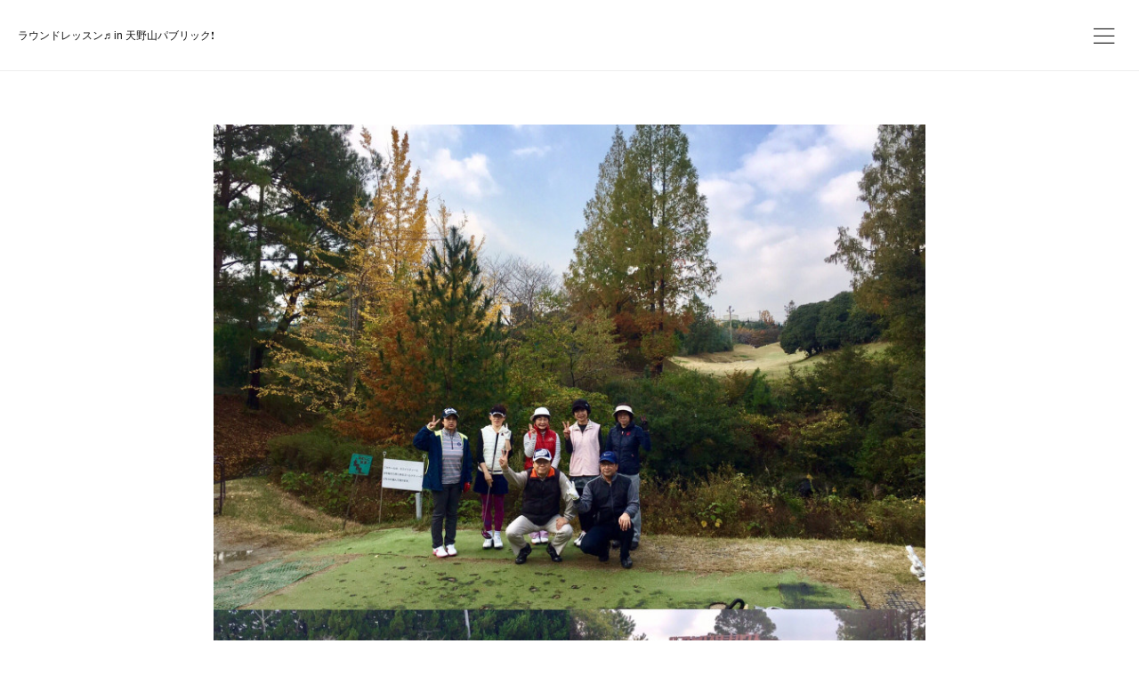

--- FILE ---
content_type: text/html; charset=utf-8
request_url: https://www.naokigolf.com/posts/3243618
body_size: 11014
content:
<!doctype html>

            <html lang="ja" data-reactroot=""><head><meta charSet="UTF-8"/><meta http-equiv="X-UA-Compatible" content="IE=edge"/><meta name="viewport" content="width=device-width,user-scalable=no,initial-scale=1.0,minimum-scale=1.0,maximum-scale=1.0"/><title data-react-helmet="true">ラウンドレッスン♬  in 天野山パブリック❗️ | 大阪府堺市のゴルフスクール　NAOKIゴルフ塾　最大2名の少人数レッスン</title><link data-react-helmet="true" rel="canonical" href="https://www.naokigolf.com/posts/3243618/"/><meta name="description" content="お昼間はまだ暖かいですね〜〜😊天気が良いと、ほんと気持ちがいいです😌さて、そんな気持ちの良い天候のなか、明日16日は男子ゴルフトーナメント、ダンロップフェニックスが開催されます❗️2年ぶりに松山 英樹"/><meta name="google-site-verification" content="WZuQ9ZHt2ngi2kRyPFqIg9i2VxiEkHsLc-M7b2gUywA"/><meta property="fb:app_id" content="522776621188656"/><meta property="og:url" content="https://www.naokigolf.com/posts/3243618"/><meta property="og:type" content="article"/><meta property="og:title" content="ラウンドレッスン♬  in 天野山パブリック❗️"/><meta property="og:description" content="お昼間はまだ暖かいですね〜〜😊天気が良いと、ほんと気持ちがいいです😌さて、そんな気持ちの良い天候のなか、明日16日は男子ゴルフトーナメント、ダンロップフェニックスが開催されます❗️2年ぶりに松山 英樹"/><meta property="og:image" content="https://cdn.amebaowndme.com/madrid-prd/madrid-web/images/sites/250771/a645ac052002b4ee6eb8c60baa88dcdf_d08bbbbddae3f7aa3bb3d8218d41c78e.jpg"/><meta property="og:site_name" content="大阪府堺市のゴルフスクール　NAOKIゴルフ塾　最大2名の少人数レッスン"/><meta property="og:locale" content="ja_JP"/><meta name="twitter:card" content="summary_large_image"/><meta name="twitter:site" content="@amebaownd"/><meta name="twitter:creator" content="@NAOKI94118131"/><meta name="twitter:title" content="ラウンドレッスン♬  in 天野山パブリック❗️ | 大阪府堺市のゴルフスクール　NAOKIゴルフ塾　最大2名の少人数レッスン"/><meta name="twitter:description" content="お昼間はまだ暖かいですね〜〜😊天気が良いと、ほんと気持ちがいいです😌さて、そんな気持ちの良い天候のなか、明日16日は男子ゴルフトーナメント、ダンロップフェニックスが開催されます❗️2年ぶりに松山 英樹"/><meta name="twitter:image" content="https://cdn.amebaowndme.com/madrid-prd/madrid-web/images/sites/250771/a645ac052002b4ee6eb8c60baa88dcdf_d08bbbbddae3f7aa3bb3d8218d41c78e.jpg"/><meta name="twitter:app:id:iphone" content="911640835"/><meta name="twitter:app:url:iphone" content="amebaownd://public/sites/250771/posts/3243618"/><meta name="twitter:app:id:googleplay" content="jp.co.cyberagent.madrid"/><meta name="twitter:app:url:googleplay" content="amebaownd://public/sites/250771/posts/3243618"/><meta name="twitter:app:country" content="US"/><link rel="amphtml" href="https://amp.amebaownd.com/posts/3243618"/><link rel="alternate" type="application/rss+xml" title="大阪府堺市のゴルフスクール　NAOKIゴルフ塾　最大2名の少人数レッスン" href="https://www.naokigolf.com/rss.xml"/><link rel="alternate" type="application/atom+xml" title="大阪府堺市のゴルフスクール　NAOKIゴルフ塾　最大2名の少人数レッスン" href="https://www.naokigolf.com/atom.xml"/><link rel="sitemap" type="application/xml" title="Sitemap" href="/sitemap.xml"/><link href="https://static.amebaowndme.com/madrid-frontend/css/user.min-a66be375c.css" rel="stylesheet" type="text/css"/><link href="https://static.amebaowndme.com/madrid-frontend/css/ls/index.min-a66be375c.css" rel="stylesheet" type="text/css"/><link rel="icon" href="https://cdn.amebaowndme.com/madrid-prd/madrid-web/images/sites/250771/3b76cf512e95ff36e2091712d4728f51_0b50fa66fe20fe6b08d103db1f6e111d.png?width=32&amp;height=32"/><link rel="apple-touch-icon" href="https://cdn.amebaowndme.com/madrid-prd/madrid-web/images/sites/250771/3b76cf512e95ff36e2091712d4728f51_0b50fa66fe20fe6b08d103db1f6e111d.png?width=180&amp;height=180"/><style id="site-colors" charSet="UTF-8">.u-nav-clr {
  color: #111111;
}
.u-nav-bdr-clr {
  border-color: #111111;
}
.u-nav-bg-clr {
  background-color: #ffffff;
}
.u-nav-bg-bdr-clr {
  border-color: #ffffff;
}
.u-site-clr {
  color: #111111;
}
.u-base-bg-clr {
  background-color: #ffffff;
}
.u-btn-clr {
  color: #111111;
}
.u-btn-clr:hover,
.u-btn-clr--active {
  color: rgba(17,17,17, 0.7);
}
.u-btn-clr--disabled,
.u-btn-clr:disabled {
  color: rgba(17,17,17, 0.5);
}
.u-btn-bdr-clr {
  border-color: #111111;
}
.u-btn-bdr-clr:hover,
.u-btn-bdr-clr--active {
  border-color: rgba(17,17,17, 0.7);
}
.u-btn-bdr-clr--disabled,
.u-btn-bdr-clr:disabled {
  border-color: rgba(17,17,17, 0.5);
}
.u-btn-bg-clr {
  background-color: #111111;
}
.u-btn-bg-clr:hover,
.u-btn-bg-clr--active {
  background-color: rgba(17,17,17, 0.7);
}
.u-btn-bg-clr--disabled,
.u-btn-bg-clr:disabled {
  background-color: rgba(17,17,17, 0.5);
}
.u-txt-clr {
  color: #111111;
}
.u-txt-clr--lv1 {
  color: rgba(17,17,17, 0.7);
}
.u-txt-clr--lv2 {
  color: rgba(17,17,17, 0.5);
}
.u-txt-clr--lv3 {
  color: rgba(17,17,17, 0.3);
}
.u-txt-bg-clr {
  background-color: #e7e7e7;
}
.u-lnk-clr,
.u-clr-area a {
  color: #3dc49d;
}
.u-lnk-clr:visited,
.u-clr-area a:visited {
  color: rgba(61,196,157, 0.7);
}
.u-lnk-clr:hover,
.u-clr-area a:hover {
  color: rgba(61,196,157, 0.5);
}
.u-ttl-blk-clr {
  color: #111111;
}
.u-ttl-blk-bdr-clr {
  border-color: #111111;
}
.u-ttl-blk-bdr-clr--lv1 {
  border-color: #cfcfcf;
}
.u-bdr-clr {
  border-color: #eeeeee;
}
.u-acnt-bdr-clr {
  border-color: #f6f6f6;
}
.u-acnt-bg-clr {
  background-color: #f6f6f6;
}
body {
  background-color: #ffffff;
}
blockquote {
  color: rgba(17,17,17, 0.7);
  border-left-color: #eeeeee;
};</style><script>
              (function(i,s,o,g,r,a,m){i['GoogleAnalyticsObject']=r;i[r]=i[r]||function(){
              (i[r].q=i[r].q||[]).push(arguments)},i[r].l=1*new Date();a=s.createElement(o),
              m=s.getElementsByTagName(o)[0];a.async=1;a.src=g;m.parentNode.insertBefore(a,m)
              })(window,document,'script','//www.google-analytics.com/analytics.js','ga');
            </script></head><body id="mdrd-a66be375c" class="u-txt-clr u-base-bg-clr theme-ls plan-premium hide-owndbar "><noscript><iframe src="//www.googletagmanager.com/ns.html?id=GTM-PXK9MM" height="0" width="0" style="display:none;visibility:hidden"></iframe></noscript><script>
            (function(w,d,s,l,i){w[l]=w[l]||[];w[l].push({'gtm.start':
            new Date().getTime(),event:'gtm.js'});var f=d.getElementsByTagName(s)[0],
            j=d.createElement(s),dl=l!='dataLayer'?'&l='+l:'';j.async=true;j.src=
            '//www.googletagmanager.com/gtm.js?id='+i+dl;f.parentNode.insertBefore(j,f);
            })(window,document, 'script', 'dataLayer', 'GTM-PXK9MM');
            </script><div id="content"><div class="page" data-reactroot=""><div class="page__outer"><div class="page__inner u-base-bg-clr"><header class="page__header header   "><div class="header__inner u-nav-bg-clr u-bdr-clr"><div class="header__heading u-nav-clr"><p class="header__txt">ラウンドレッスン♬  in 天野山パブリック❗️</p></div></div><div><div class="header__nav global-nav-outer"><nav role="navigation" class="global-nav u-nav-bg-clr"><ul data-elem-type="navList" class="global-nav__list u-bdr-clr js-nav-list"><li class="global-nav__item "><a target="" class="global-nav__item-inner u-nav-clr" data-elem-type="navItem" href="/">HOME</a></li><li class="global-nav__item "><a target="" class="global-nav__item-inner u-nav-clr" data-elem-type="navItem" href="/pages/866891/page_201702241036">ゴルフスクールの予約状況</a></li><li class="global-nav__item "><a target="" class="global-nav__item-inner u-nav-clr" data-elem-type="navItem" href="/pages/821605/profile">NAOKIゴルフ塾について</a></li><li class="global-nav__item "><a target="" class="global-nav__item-inner u-nav-clr" data-elem-type="navItem" href="/pages/849166/page_201702140859">ゴルフ場施設</a></li><li class="global-nav__item "><a target="" class="global-nav__item-inner u-nav-clr" data-elem-type="navItem" href="/pages/821603/page_201603171106">時間割と料金について</a></li><li class="global-nav__item "><a target="" class="global-nav__item-inner u-nav-clr" data-elem-type="navItem" href="/pages/862043/page_201702211742">カリキュラム</a></li><li class="global-nav__item "><a target="" class="global-nav__item-inner u-nav-clr" data-elem-type="navItem" href="/pages/1930679/page_201805180824">お役立ちゴルフ情報</a></li><li class="global-nav__item "><a target="" class="global-nav__item-inner u-nav-clr" data-elem-type="navItem" href="/pages/821602/blog">BLOG</a></li><li class="global-nav__item "><a href="https://m.youtube.com/channel/UC747zb1fUeJPNwL6CeqhyiQ" target="" class="global-nav__item-inner u-nav-clr" data-elem-type="navItem">YouTube</a></li><li class="global-nav__item "><a href="https://www.instagram.com/naokigolf/" target="" class="global-nav__item-inner u-nav-clr" data-elem-type="navItem">インスタグラム</a></li><li class="global-nav__item "><a href="https://mobile.twitter.com/naoki94118131" target="" class="global-nav__item-inner u-nav-clr" data-elem-type="navItem">Twitter</a></li><li class="global-nav__item "><a href="https://twitter.com/NAOKI94118131" target="" class="global-nav__item-inner u-nav-clr" data-elem-type="navItem">X</a></li></ul></nav></div><button class="header__static-icon header-icon u-nav-clr"><span class="header-icon__item icon icon--menu2"></span></button><button class="header__overlay-icon header-icon u-nav-clr"><span class="header-icon__item icon icon--menu2"></span></button></div></header><div role="main" class="page__main-outer"><div class="page__main page__main--blog-detail"><div class="section"><div class="blog-article-outer"><article class="blog-article  "><div class="blog-article__inner"><div class="blog-article-header blog-article__header blog-article__header--cover-show"><div class="blog-article-header__inner blog-cover      " style="opacity:0"><div><img alt=""/></div><div class="blog-cover__inner u-base-bg-clr"><div class="blog-article__meta blog-meta"><div class="blog-meta__body"><time class="blog-article__date u-txt-clr u-txt-clr--lv1" dateTime="2017-11-15T05:16:56Z">2017.11.15 05:16</time></div></div><div class="blog-article__title blog-title u-bdr-clr"><h1 class="blog-title__text u-txt-clr">ラウンドレッスン♬  in 天野山パブリック❗️</h1></div></div></div></div><div class="blog-article__content u-base-bg-clr"><div class="blog-article__body blog-body"><div class="blog-body__item"><div class="blog-body__text u-txt-clr u-clr-area" data-block-type="text"><div>お昼間はまだ暖かいですね〜〜😊</div><div>天気が良いと、ほんと気持ちがいいです😌</div><div>さて、そんな気持ちの良い天候のなか、明日16日は男子ゴルフトーナメント、ダンロップフェニックスが開催されます❗️</div><div>2年ぶりに松山 英樹プロが出場❗️❗️</div><div>組合せは、選手会長の宮里 優作プロとジャンボ尾崎プロ😳</div><div>この組合せには、多くの方が驚いたと思いますが、私はとても楽しみです♬</div><div><br></div><div>楽しみにしながら、今日のNAOKIゴルフ塾は、天野山パブリックさんにてラウンドレッスン❗️</div><div>こちらは、堺市・河内長野市・和泉市の３市に接する地にありアクセス抜群のショートコースです😊</div><div>生徒さんにも人気があり、いつもたくさんの方にご参加いただいています♬</div><div>お忙しい中、ありがとうございます❗️</div><div><br></div><div>レッスンでは、アプローチでの構え方・スイングテンポ、そして足裏の使い方などをお伝えいたしました😉</div><div><br></div><div>風が強まって来ましたね🍃</div><div>夜は冷え込みそうなので、皆さん、暖かくしてくださいね❗️</div></div></div><div class="blog-article__footer"><div class="bloginfo"><div class="bloginfo__category bloginfo-category"><ul class="bloginfo-category__list bloginfo-category-list"><li class="bloginfo-category-list__item"><a class="u-txt-clr u-txt-clr--lv2" href="/posts/categories/1175994">天野山パブリック<!-- -->(<!-- -->6<!-- -->)</a></li><li class="bloginfo-category-list__item"><a class="u-txt-clr u-txt-clr--lv2" href="/posts/categories/512639">ラウンドレッスン<!-- -->(<!-- -->145<!-- -->)</a></li></ul></div></div><div class="reblog-btn-outer"><div class="reblog-btn-body"><button class="reblog-btn"><span class="reblog-btn__inner"><span class="icon icon--reblog2"></span></span></button></div></div></div><div class="complementary-outer complementary-outer--slot2"><div class="complementary complementary--shareButton "><div class="block-type--shareButton"><div class="share share--circle share--circle-6"><button class="share__btn--facebook share__btn share__btn--circle"><span aria-hidden="true" class="icon--facebook icon"></span></button><button class="share__btn--twitter share__btn share__btn--circle"><span aria-hidden="true" class="icon--twitter icon"></span></button><button class="share__btn--hatenabookmark share__btn share__btn--circle"><span aria-hidden="true" class="icon--hatenabookmark icon"></span></button><button class="share__btn--pocket share__btn share__btn--circle"><span aria-hidden="true" class="icon--pocket icon"></span></button><button class="share__btn--googleplus share__btn share__btn--circle"><span aria-hidden="true" class="icon--googleplus icon"></span></button><button class="share__btn--tumblr share__btn share__btn--circle"><span aria-hidden="true" class="icon--tumblr icon"></span></button></div></div></div><div class="complementary complementary--postPrevNext "><div class="block-type--postPrevNext"><div class="pager pager--type1"><ul class="pager__list"><li class="pager__item pager__item--prev pager__item--bg"><a class="pager__item-inner " style="background-image:url(https://cdn.amebaowndme.com/madrid-prd/madrid-web/images/sites/250771/86a2f6e01340e0157ebed6ce6c130f0d_e7bf8d987a8b8097c4166132bbd315dd.jpg?width=400)" href="/posts/3257161"><time class="pager__date " dateTime="2017-11-17T22:49:25Z">2017.11.17 22:49</time><div><span class="pager__description ">SGゴルフレッスン♬ 〜打点を揃えよう❗️</span></div><span aria-hidden="true" class="pager__icon icon icon--disclosure-l4 "></span></a></li><li class="pager__item pager__item--next pager__item--bg"><a class="pager__item-inner " style="background-image:url(https://cdn.amebaowndme.com/madrid-prd/madrid-web/images/sites/250771/eeab9fb39c5786db9e720062d1771fc6_a2f227706ffd008dc1a6340a0d5ce22f.jpg?width=400)" href="/posts/3223753"><time class="pager__date " dateTime="2017-11-11T07:12:05Z">2017.11.11 07:12</time><div><span class="pager__description ">NAOKIゴルフ塾初❗️  阪南ゴルフさんでのラウンドレッスン♬</span></div><span aria-hidden="true" class="pager__icon icon icon--disclosure-r4 "></span></a></li></ul></div></div></div></div><div class="blog-article__comment"><div class="comment-list js-comment-list" style="display:none"><div><p class="comment-count u-txt-clr u-txt-clr--lv2"><span>0</span>コメント</p><ul><li class="comment-list__item comment-item js-comment-form"><div class="comment-item__body"><form class="comment-item__form u-bdr-clr "><div class="comment-item__form-head"><textarea type="text" id="post-comment" maxLength="1100" placeholder="コメントする..." class="comment-item__input"></textarea></div><div class="comment-item__form-foot"><p class="comment-item__count-outer"><span class="comment-item__count ">1000</span> / 1000</p><button type="submit" disabled="" class="comment-item__submit">投稿</button></div></form></div></li></ul></div></div></div><div class="complementary-outer complementary-outer--slot3"><div class="complementary complementary--siteFollow "><div class="block-type--siteFollow"><div class="site-follow u-bdr-clr"><div class="site-follow__img"><div><img alt=""/></div></div><div class="site-follow__body"><p class="site-follow__title u-txt-clr"><span class="site-follow__title-inner ">大阪府堺市のゴルフスクール　NAOKIゴルフ塾　最大2名の少人数レッスン</span></p><p class="site-follow__text u-txt-clr u-txt-clr--lv1">ゴルフのスイングは初心者からベテランの方まで何かしら悩みがあるもの。 体型や動きの癖など、そのフォームは千差万別で、誰一人として同じスイングは存在しないと思っています。 NAOKIゴルフ塾では、その方特有の癖やフォームに合わせて、お悩みを解決できるレッスンを提供いたします。</p><div class="site-follow__btn-outer"><button class="site-follow__btn site-follow__btn--yet"><div class="site-follow__btn-text"><span aria-hidden="true" class="site-follow__icon icon icon--plus"></span>フォロー</div></button></div></div></div></div></div></div></div></div></div><div class="pswp" tabindex="-1" role="dialog" aria-hidden="true"><div class="pswp__bg"></div><div class="pswp__scroll-wrap"><div class="pswp__container"><div class="pswp__item"></div><div class="pswp__item"></div><div class="pswp__item"></div></div><div class="pswp__ui pswp__ui--hidden"><div class="pswp__top-bar"><div class="pswp__counter"></div><button class="pswp__button pswp__button--close" title="Close (Esc)"></button><button class="pswp__button pswp__button--share" title="Share"></button><button class="pswp__button pswp__button--fs" title="Toggle fullscreen"></button><button class="pswp__button pswp__button--zoom" title="Zoom in/out"></button><div class="pswp__preloader"><div class="pswp__preloader__icn"><div class="pswp__preloader__cut"><div class="pswp__preloader__donut"></div></div></div></div></div><div class="pswp__share-modal pswp__share-modal--hidden pswp__single-tap"><div class="pswp__share-tooltip"></div></div><div class="pswp__button pswp__button--close pswp__close"><span class="pswp__close__item pswp__close"></span><span class="pswp__close__item pswp__close"></span></div><div class="pswp__bottom-bar"><button class="pswp__button pswp__button--arrow--left js-lightbox-arrow" title="Previous (arrow left)"></button><button class="pswp__button pswp__button--arrow--right js-lightbox-arrow" title="Next (arrow right)"></button></div><div class=""><div class="pswp__caption"><div class="pswp__caption"></div><div class="pswp__caption__link"><a class="js-link"></a></div></div></div></div></div></div></article></div></div></div></div><footer role="contentinfo" class="page__footer footer" style="opacity:1 !important;visibility:visible !important;text-indent:0 !important;overflow:visible !important;position:static !important"><div class="footer__inner u-bdr-clr " style="opacity:1 !important;visibility:visible !important;text-indent:0 !important;overflow:visible !important;display:block !important;transform:none !important"><div class="footer__item u-bdr-clr" style="opacity:1 !important;visibility:visible !important;text-indent:0 !important;overflow:visible !important;display:block !important;transform:none !important"><p class="footer__copyright u-font"><small class="u-txt-clr u-txt-clr--lv2 u-font" style="color:rgba(17,17,17, 0.5) !important">Copyright © <!-- -->2026<!-- --> <!-- -->大阪府堺市のゴルフスクール　NAOKIゴルフ塾　最大2名の少人数レッスン<!-- -->.</small></p></div></div></footer></div></div><div class="toast"></div></div></div><script charSet="UTF-8">window.mdrdEnv="prd";</script><script charSet="UTF-8">window.INITIAL_STATE={"authenticate":{"authCheckCompleted":false,"isAuthorized":false},"blogPostReblogs":{},"category":{},"currentSite":{"fetching":false,"status":null,"site":{}},"shopCategory":{},"categories":{},"notifications":{},"page":{},"paginationTitle":{},"postArchives":{},"postComments":{"3243618":{"data":[],"pagination":{"total":0,"offset":0,"limit":0,"cursors":{"after":"","before":""}},"fetching":false},"submitting":false,"postStatus":null},"postDetail":{"postDetail-blogPostId:3243618":{"fetching":false,"loaded":true,"meta":{"code":200},"data":{"id":"3243618","userId":"361909","siteId":"250771","status":"publish","title":"ラウンドレッスン♬  in 天野山パブリック❗️","contents":[{"type":"image","fit":true,"scale":1,"align":"","url":"https:\u002F\u002Fcdn.amebaowndme.com\u002Fmadrid-prd\u002Fmadrid-web\u002Fimages\u002Fsites\u002F250771\u002Fa645ac052002b4ee6eb8c60baa88dcdf_d08bbbbddae3f7aa3bb3d8218d41c78e.jpg","link":"","width":2000,"height":2000,"target":"_blank","lightboxIndex":0},{"type":"text","format":"html","value":"\u003Cdiv\u003Eお昼間はまだ暖かいですね〜〜😊\u003C\u002Fdiv\u003E\u003Cdiv\u003E天気が良いと、ほんと気持ちがいいです😌\u003C\u002Fdiv\u003E\u003Cdiv\u003Eさて、そんな気持ちの良い天候のなか、明日16日は男子ゴルフトーナメント、ダンロップフェニックスが開催されます❗️\u003C\u002Fdiv\u003E\u003Cdiv\u003E2年ぶりに松山 英樹プロが出場❗️❗️\u003C\u002Fdiv\u003E\u003Cdiv\u003E組合せは、選手会長の宮里 優作プロとジャンボ尾崎プロ😳\u003C\u002Fdiv\u003E\u003Cdiv\u003Eこの組合せには、多くの方が驚いたと思いますが、私はとても楽しみです♬\u003C\u002Fdiv\u003E\u003Cdiv\u003E\u003Cbr\u003E\u003C\u002Fdiv\u003E\u003Cdiv\u003E楽しみにしながら、今日のNAOKIゴルフ塾は、天野山パブリックさんにてラウンドレッスン❗️\u003C\u002Fdiv\u003E\u003Cdiv\u003Eこちらは、堺市・河内長野市・和泉市の３市に接する地にありアクセス抜群のショートコースです😊\u003C\u002Fdiv\u003E\u003Cdiv\u003E生徒さんにも人気があり、いつもたくさんの方にご参加いただいています♬\u003C\u002Fdiv\u003E\u003Cdiv\u003Eお忙しい中、ありがとうございます❗️\u003C\u002Fdiv\u003E\u003Cdiv\u003E\u003Cbr\u003E\u003C\u002Fdiv\u003E\u003Cdiv\u003Eレッスンでは、アプローチでの構え方・スイングテンポ、そして足裏の使い方などをお伝えいたしました😉\u003C\u002Fdiv\u003E\u003Cdiv\u003E\u003Cbr\u003E\u003C\u002Fdiv\u003E\u003Cdiv\u003E風が強まって来ましたね🍃\u003C\u002Fdiv\u003E\u003Cdiv\u003E夜は冷え込みそうなので、皆さん、暖かくしてくださいね❗️\u003C\u002Fdiv\u003E"}],"urlPath":"","publishedUrl":"https:\u002F\u002Fwww.naokigolf.com\u002Fposts\u002F3243618","ogpDescription":"","ogpImageUrl":"","contentFiltered":"","viewCount":0,"commentCount":0,"reblogCount":0,"prevBlogPost":{"id":"3257161","title":"SGゴルフレッスン♬ 〜打点を揃えよう❗️","summary":"今週の男子ゴルフトーナメント、ダンロップフェニックス、松山 英樹プロがなんと首位と1打差の2位❗️❗️優勝の期待が高まりますね😆😆さて、昨日のNAOKIゴルフ塾は、SGゴルフさんにて、パター・アプローチ・バンカーレッスン✨バンカーレッスンでは、ヘッドが入る打点を揃えるため、砂に線を引いて練習していただきました❗️揃えるコツは、イチ・ニッ・サンのテンポです🎶皆さま、この練習の後、バンカーのナイスショット率が上がりました❗️テンポはすぐに忘れやすいので、いいテンポで打てている時の動画を、定期的に見返すといいですよ😉NAOKIゴルフ塾では、皆様のレッスン動画を送っておりますので、ぜひ保存しておいてくださいね☝🏻","imageUrl":"https:\u002F\u002Fcdn.amebaowndme.com\u002Fmadrid-prd\u002Fmadrid-web\u002Fimages\u002Fsites\u002F250771\u002F86a2f6e01340e0157ebed6ce6c130f0d_e7bf8d987a8b8097c4166132bbd315dd.jpg","publishedAt":"2017-11-17T22:49:25Z"},"nextBlogPost":{"id":"3223753","title":"NAOKIゴルフ塾初❗️  阪南ゴルフさんでのラウンドレッスン♬","summary":"今日は、少し風が吹いていますが、最高のお天気ですね❗️そんな良い天候のなか、本日はNAOKIゴルフ塾初となる、阪南市にある「阪南ゴルフさん」でラウンドレッスンを実施してきました✨こちらのコースはショートコースと違い、ウッドも使える距離のあるコースなので、フルスイングのチェックがしっかり行えます😊グリーンも少し砲台になっていて、アプローチの練習にも最適でした😉コースから見える景観も最高❗️オススメは、7番ホールのグリーンか、8番ティーグラウンドです😉ゴルフは、プレーだけでなく、景色やお昼ご飯・ファッションなども楽しめるのがいいですね〜😄次回開催は、11月30日（木）、まだ空きがありますので、ご都合が合う方は是非いかがでしょうか❓😊ちなみに、12月16日（土）は、満席となりました🙇また、1月からも実施いたしますので、お楽しみに😉","imageUrl":"https:\u002F\u002Fcdn.amebaowndme.com\u002Fmadrid-prd\u002Fmadrid-web\u002Fimages\u002Fsites\u002F250771\u002Feeab9fb39c5786db9e720062d1771fc6_a2f227706ffd008dc1a6340a0d5ce22f.jpg","publishedAt":"2017-11-11T07:12:05Z"},"rebloggedPost":false,"blogCategories":[{"id":"1175994","siteId":"250771","label":"天野山パブリック","publishedCount":6,"createdAt":"2018-04-13T20:38:54Z","updatedAt":"2024-02-05T00:39:01Z"},{"id":"512639","siteId":"250771","label":"ラウンドレッスン","publishedCount":145,"createdAt":"2017-02-27T03:20:20Z","updatedAt":"2026-01-28T04:26:33Z"}],"user":{"id":"361909","nickname":"ＮＡＯＫＩゴルフ塾","description":"大阪 堺市にてゴルフスクール、ＮＡＯＫＩゴルフ塾を開校しています。","official":false,"photoUrl":"https:\u002F\u002Fprofile-api.ameba.jp\u002Fv2\u002Fas\u002Fo36d77cd899473adecbefcede1fed4e3bb683d09\u002FprofileImage?cat=300","followingCount":1,"createdAt":"2017-01-28T11:39:34Z","updatedAt":"2026-01-23T01:50:12Z"},"updateUser":{"id":"361909","nickname":"ＮＡＯＫＩゴルフ塾","description":"大阪 堺市にてゴルフスクール、ＮＡＯＫＩゴルフ塾を開校しています。","official":false,"photoUrl":"https:\u002F\u002Fprofile-api.ameba.jp\u002Fv2\u002Fas\u002Fo36d77cd899473adecbefcede1fed4e3bb683d09\u002FprofileImage?cat=300","followingCount":1,"createdAt":"2017-01-28T11:39:34Z","updatedAt":"2026-01-23T01:50:12Z"},"comments":{"pagination":{"total":0,"offset":0,"limit":0,"cursors":{"after":"","before":""}},"data":[]},"publishedAt":"2017-11-15T05:16:56Z","createdAt":"2017-11-15T04:51:34Z","updatedAt":"2018-04-14T01:27:04Z","version":7,"cover":{"type":"image","fit":true,"scale":1,"align":"","url":"https:\u002F\u002Fcdn.amebaowndme.com\u002Fmadrid-prd\u002Fmadrid-web\u002Fimages\u002Fsites\u002F250771\u002Fa645ac052002b4ee6eb8c60baa88dcdf_d08bbbbddae3f7aa3bb3d8218d41c78e.jpg","link":"","width":2000,"height":2000,"target":"_blank","lightboxIndex":0}}}},"postList":{},"shopList":{},"shopItemDetail":{},"pureAd":{},"keywordSearch":{},"proxyFrame":{"loaded":false},"relatedPostList":{},"route":{"route":{"path":"\u002Fposts\u002F:blog_post_id","component":function Connect(props, context) {
        _classCallCheck(this, Connect);

        var _this = _possibleConstructorReturn(this, _Component.call(this, props, context));

        _this.version = version;
        _this.store = props.store || context.store;

        (0, _invariant2["default"])(_this.store, 'Could not find "store" in either the context or ' + ('props of "' + connectDisplayName + '". ') + 'Either wrap the root component in a <Provider>, ' + ('or explicitly pass "store" as a prop to "' + connectDisplayName + '".'));

        var storeState = _this.store.getState();
        _this.state = { storeState: storeState };
        _this.clearCache();
        return _this;
      },"route":{"id":"0","type":"blog_post_detail","idForType":"0","title":"","urlPath":"\u002Fposts\u002F:blog_post_id","isHomePage":false}},"params":{"blog_post_id":"3243618"},"location":{"pathname":"\u002Fposts\u002F3243618","search":"","hash":"","action":"POP","key":"jzof4i","query":{}}},"siteConfig":{"tagline":"ゴルフのスイングは初心者からベテランの方まで何かしら悩みがあるもの。 体型や動きの癖など、そのフォームは千差万別で、誰一人として同じスイングは存在しないと思っています。 NAOKIゴルフ塾では、その方特有の癖やフォームに合わせて、お悩みを解決できるレッスンを提供いたします。","title":"大阪府堺市のゴルフスクール　NAOKIゴルフ塾　最大2名の少人数レッスン","copyright":"","iconUrl":"https:\u002F\u002Fcdn.amebaowndme.com\u002Fmadrid-prd\u002Fmadrid-web\u002Fimages\u002Fsites\u002F250771\u002Fb7b4aefda3b39903ffda0c129083edb6_8643cf48d43997c6cfe8cf4ee0b71a2f.jpg","logoUrl":"https:\u002F\u002Fcdn.amebaowndme.com\u002Fmadrid-prd\u002Fmadrid-web\u002Fimages\u002Fsites\u002F250771\u002Fbd81d49cb6f89d807b7b4b19db7bbd5e_794ddd29c348fe0fbe1a2d8df013da54.jpg","coverImageUrl":"https:\u002F\u002Fcdn.amebaowndme.com\u002Fmadrid-prd\u002Fmadrid-web\u002Fimages\u002Fsites\u002F250771\u002F003680c458c6b673df2b1d4904c01ea4_e804ed4518ea61d11b9aa710dfe6a28d.jpg","homePageId":"821601","siteId":"250771","siteCategoryIds":[147,312,323],"themeId":"19","theme":"ls","shopId":"","openedShop":false,"shop":{"law":{"userType":"","corporateName":"","firstName":"","lastName":"","zipCode":"","prefecture":"","address":"","telNo":"","aboutContact":"","aboutPrice":"","aboutPay":"","aboutService":"","aboutReturn":""},"privacyPolicy":{"operator":"","contact":"","collectAndUse":"","restrictionToThirdParties":"","supervision":"","disclosure":"","cookie":""}},"user":{"id":"361909","nickname":"ＮＡＯＫＩゴルフ塾","photoUrl":"","createdAt":"2017-01-28T11:39:34Z","updatedAt":"2026-01-23T01:50:12Z"},"commentApproval":"reject","plan":{"id":"6","name":"premium-annual","ownd_header":true,"powered_by":true,"pure_ads":true},"verifiedType":"general","navigations":[{"title":"HOME","urlPath":".\u002F","target":"_self","pageId":"821601"},{"title":"ゴルフスクールの予約状況","urlPath":".\u002Fpages\u002F866891\u002Fpage_201702241036","target":"_self","pageId":"866891"},{"title":"NAOKIゴルフ塾について","urlPath":".\u002Fpages\u002F821605\u002Fprofile","target":"_self","pageId":"821605"},{"title":"ゴルフ場施設","urlPath":".\u002Fpages\u002F849166\u002Fpage_201702140859","target":"_self","pageId":"849166"},{"title":"時間割と料金について","urlPath":".\u002Fpages\u002F821603\u002Fpage_201603171106","target":"_self","pageId":"821603"},{"title":"カリキュラム","urlPath":".\u002Fpages\u002F862043\u002Fpage_201702211742","target":"_self","pageId":"862043"},{"title":"お役立ちゴルフ情報","urlPath":".\u002Fpages\u002F1930679\u002Fpage_201805180824","target":"_self","pageId":"1930679"},{"title":"BLOG","urlPath":".\u002Fpages\u002F821602\u002Fblog","target":"_self","pageId":"821602"},{"title":"YouTube","urlPath":"https:\u002F\u002Fm.youtube.com\u002Fchannel\u002FUC747zb1fUeJPNwL6CeqhyiQ","target":"_self","pageId":"0"},{"title":"インスタグラム","urlPath":"https:\u002F\u002Fwww.instagram.com\u002Fnaokigolf\u002F","target":"_self","pageId":"0"},{"title":"Twitter","urlPath":"https:\u002F\u002Fmobile.twitter.com\u002Fnaoki94118131","target":"_self","pageId":"0"},{"title":"X","urlPath":"https:\u002F\u002Ftwitter.com\u002FNAOKI94118131","target":"_self","pageId":"0"}],"routings":[{"id":"0","type":"blog","idForType":"0","title":"","urlPath":"\u002Fposts\u002Fpage\u002F:page_num","isHomePage":false},{"id":"0","type":"blog_post_archive","idForType":"0","title":"","urlPath":"\u002Fposts\u002Farchives\u002F:yyyy\u002F:mm","isHomePage":false},{"id":"0","type":"blog_post_archive","idForType":"0","title":"","urlPath":"\u002Fposts\u002Farchives\u002F:yyyy\u002F:mm\u002Fpage\u002F:page_num","isHomePage":false},{"id":"0","type":"blog_post_category","idForType":"0","title":"","urlPath":"\u002Fposts\u002Fcategories\u002F:category_id","isHomePage":false},{"id":"0","type":"blog_post_category","idForType":"0","title":"","urlPath":"\u002Fposts\u002Fcategories\u002F:category_id\u002Fpage\u002F:page_num","isHomePage":false},{"id":"0","type":"author","idForType":"0","title":"","urlPath":"\u002Fauthors\u002F:user_id","isHomePage":false},{"id":"0","type":"author","idForType":"0","title":"","urlPath":"\u002Fauthors\u002F:user_id\u002Fpage\u002F:page_num","isHomePage":false},{"id":"0","type":"blog_post_category","idForType":"0","title":"","urlPath":"\u002Fposts\u002Fcategory\u002F:category_id","isHomePage":false},{"id":"0","type":"blog_post_category","idForType":"0","title":"","urlPath":"\u002Fposts\u002Fcategory\u002F:category_id\u002Fpage\u002F:page_num","isHomePage":false},{"id":"0","type":"blog_post_detail","idForType":"0","title":"","urlPath":"\u002Fposts\u002F:blog_post_id","isHomePage":false},{"id":"0","type":"keywordSearch","idForType":"0","title":"","urlPath":"\u002Fsearch\u002Fq\u002F:query","isHomePage":false},{"id":"0","type":"keywordSearch","idForType":"0","title":"","urlPath":"\u002Fsearch\u002Fq\u002F:query\u002Fpage\u002F:page_num","isHomePage":false},{"id":"7814886","type":"static","idForType":"0","title":"ページ","urlPath":"\u002Fpages\u002F7814886\u002F","isHomePage":false},{"id":"7814886","type":"static","idForType":"0","title":"ページ","urlPath":"\u002Fpages\u002F7814886\u002F:url_path","isHomePage":false},{"id":"7124273","type":"twitterTimeline","idForType":"0","title":"Twitter","urlPath":"\u002Fpages\u002F7124273\u002F","isHomePage":false},{"id":"7124273","type":"twitterTimeline","idForType":"0","title":"Twitter","urlPath":"\u002Fpages\u002F7124273\u002F:url_path","isHomePage":false},{"id":"1930679","type":"static","idForType":"0","title":"お役立ちゴルフ情報","urlPath":"\u002Fpages\u002F1930679\u002F","isHomePage":false},{"id":"1930679","type":"static","idForType":"0","title":"お役立ちゴルフ情報","urlPath":"\u002Fpages\u002F1930679\u002F:url_path","isHomePage":false},{"id":"866891","type":"static","idForType":"0","title":"ゴルフスクールの予約状況","urlPath":"\u002Fpages\u002F866891\u002F","isHomePage":false},{"id":"866891","type":"static","idForType":"0","title":"ゴルフスクールの予約状況","urlPath":"\u002Fpages\u002F866891\u002F:url_path","isHomePage":false},{"id":"862043","type":"static","idForType":"0","title":"カリキュラム","urlPath":"\u002Fpages\u002F862043\u002F","isHomePage":false},{"id":"862043","type":"static","idForType":"0","title":"カリキュラム","urlPath":"\u002Fpages\u002F862043\u002F:url_path","isHomePage":false},{"id":"849166","type":"static","idForType":"0","title":"ゴルフ場施設","urlPath":"\u002Fpages\u002F849166\u002F","isHomePage":false},{"id":"849166","type":"static","idForType":"0","title":"ゴルフ場施設","urlPath":"\u002Fpages\u002F849166\u002F:url_path","isHomePage":false},{"id":"838197","type":"facebookFeed","idForType":"0","title":"SNS","urlPath":"\u002Fpages\u002F838197\u002F","isHomePage":false},{"id":"838197","type":"facebookFeed","idForType":"0","title":"SNS","urlPath":"\u002Fpages\u002F838197\u002F:url_path","isHomePage":false},{"id":"821605","type":"static","idForType":"0","title":"NAOKIゴルフ塾について","urlPath":"\u002Fpages\u002F821605\u002F","isHomePage":false},{"id":"821605","type":"static","idForType":"0","title":"NAOKIゴルフ塾について","urlPath":"\u002Fpages\u002F821605\u002F:url_path","isHomePage":false},{"id":"821603","type":"static","idForType":"0","title":"時間割と料金について","urlPath":"\u002Fpages\u002F821603\u002F","isHomePage":false},{"id":"821603","type":"static","idForType":"0","title":"時間割と料金について","urlPath":"\u002Fpages\u002F821603\u002F:url_path","isHomePage":false},{"id":"821602","type":"blog","idForType":"0","title":"BLOG","urlPath":"\u002Fpages\u002F821602\u002F","isHomePage":false},{"id":"821602","type":"blog","idForType":"0","title":"BLOG","urlPath":"\u002Fpages\u002F821602\u002F:url_path","isHomePage":false},{"id":"821601","type":"static","idForType":"0","title":"HOME","urlPath":"\u002Fpages\u002F821601\u002F","isHomePage":true},{"id":"821601","type":"static","idForType":"0","title":"HOME","urlPath":"\u002Fpages\u002F821601\u002F:url_path","isHomePage":true},{"id":"821601","type":"static","idForType":"0","title":"HOME","urlPath":"\u002F","isHomePage":true}],"siteColors":{"navigationBackground":"#ffffff","navigationText":"#111111","siteTitleText":"#111111","background":"#ffffff","buttonBackground":"#111111","buttonText":"#111111","text":"#111111","link":"#3dc49d","titleBlock":"#111111","border":"#eeeeee","accent":"#f6f6f6"},"wovnioAttribute":"","useAuthorBlock":false,"twitterHashtags":"ゴルフ,大阪,堺市,ゴルフスクール,ゴルフレッスン","createdAt":"2017-01-28T11:45:45Z","seoTitle":"NAOKIゴルフ塾 大阪府堺市のゴルフスクール 最大2名 少人数ゴルフレッスン 体験レッスン無料 初心者 上級者 格安  堺市南区 泉北ゴルフセンター 飛距離 アプローチ バンカー毎週ラウンドレッスン","isPreview":false,"siteCategory":[{"id":"147","label":"お店"},{"id":"312","label":"習い事・教室"},{"id":"323","label":"スポーツ教室"}],"previewPost":null,"previewShopItem":null,"hasAmebaIdConnection":true,"serverTime":"2026-02-02T00:33:50Z","complementaries":{"2":{"contents":{"layout":{"rows":[{"columns":[{"blocks":[{"type":"shareButton","design":"filled","providers":["facebook","twitter","nanagogo","line"]},{"type":"siteFollow","description":""},{"type":"relatedPosts","layoutType":"listl","showHeading":true,"heading":"関連記事","limit":3},{"type":"postPrevNext","showImage":true}]}]}]}},"created_at":"2017-01-28T11:45:45Z","updated_at":"2017-01-28T11:45:45Z"},"11":{"contents":{"layout":{"rows":[{"columns":[{"blocks":[{"type":"siteFollow","description":""},{"type":"post","mode":"summary","title":"記事一覧","buttonTitle":"","limit":5,"layoutType":"sidebarm","categoryIds":"","showTitle":true,"showButton":true,"sortType":"recent"},{"type":"postsCategory","heading":"カテゴリ","showHeading":true,"showCount":true,"design":"tagcloud"},{"type":"postsArchive","heading":"アーカイブ","showHeading":true,"design":"accordion"},{"type":"keywordSearch","heading":"","showHeading":false}]}]}]}},"created_at":"2017-01-28T11:45:45Z","updated_at":"2017-01-28T11:45:45Z"}},"siteColorsCss":".u-nav-clr {\n  color: #111111;\n}\n.u-nav-bdr-clr {\n  border-color: #111111;\n}\n.u-nav-bg-clr {\n  background-color: #ffffff;\n}\n.u-nav-bg-bdr-clr {\n  border-color: #ffffff;\n}\n.u-site-clr {\n  color: #111111;\n}\n.u-base-bg-clr {\n  background-color: #ffffff;\n}\n.u-btn-clr {\n  color: #111111;\n}\n.u-btn-clr:hover,\n.u-btn-clr--active {\n  color: rgba(17,17,17, 0.7);\n}\n.u-btn-clr--disabled,\n.u-btn-clr:disabled {\n  color: rgba(17,17,17, 0.5);\n}\n.u-btn-bdr-clr {\n  border-color: #111111;\n}\n.u-btn-bdr-clr:hover,\n.u-btn-bdr-clr--active {\n  border-color: rgba(17,17,17, 0.7);\n}\n.u-btn-bdr-clr--disabled,\n.u-btn-bdr-clr:disabled {\n  border-color: rgba(17,17,17, 0.5);\n}\n.u-btn-bg-clr {\n  background-color: #111111;\n}\n.u-btn-bg-clr:hover,\n.u-btn-bg-clr--active {\n  background-color: rgba(17,17,17, 0.7);\n}\n.u-btn-bg-clr--disabled,\n.u-btn-bg-clr:disabled {\n  background-color: rgba(17,17,17, 0.5);\n}\n.u-txt-clr {\n  color: #111111;\n}\n.u-txt-clr--lv1 {\n  color: rgba(17,17,17, 0.7);\n}\n.u-txt-clr--lv2 {\n  color: rgba(17,17,17, 0.5);\n}\n.u-txt-clr--lv3 {\n  color: rgba(17,17,17, 0.3);\n}\n.u-txt-bg-clr {\n  background-color: #e7e7e7;\n}\n.u-lnk-clr,\n.u-clr-area a {\n  color: #3dc49d;\n}\n.u-lnk-clr:visited,\n.u-clr-area a:visited {\n  color: rgba(61,196,157, 0.7);\n}\n.u-lnk-clr:hover,\n.u-clr-area a:hover {\n  color: rgba(61,196,157, 0.5);\n}\n.u-ttl-blk-clr {\n  color: #111111;\n}\n.u-ttl-blk-bdr-clr {\n  border-color: #111111;\n}\n.u-ttl-blk-bdr-clr--lv1 {\n  border-color: #cfcfcf;\n}\n.u-bdr-clr {\n  border-color: #eeeeee;\n}\n.u-acnt-bdr-clr {\n  border-color: #f6f6f6;\n}\n.u-acnt-bg-clr {\n  background-color: #f6f6f6;\n}\nbody {\n  background-color: #ffffff;\n}\nblockquote {\n  color: rgba(17,17,17, 0.7);\n  border-left-color: #eeeeee;\n}","siteFont":{"id":"23","name":"Karla"},"siteCss":"\u002F**\n * @media all\n * 全体に適用したいCSSを記述してください。\n *\u002F\n\u002F*\n.btn__item {\n  border-radius: 24px;\n}\n*\u002F","siteSpCss":"\u002F**\n * @media (max-width: 800px)\n * 画面幅が800px以下のスマートフォン、タブレット用のCSSを記述してください。\n *\u002F\n\u002F*\n.btn__item {\n  border-radius: 24px;\n}\n*\u002F","meta":{"Title":"ラウンドレッスン♬  in 天野山パブリック❗️ | NAOKIゴルフ塾 大阪府堺市のゴルフスクール 最大2名 少人数ゴルフレッスン 体験レッスン無料 初心者 上級者 格安  堺市南区 泉北ゴルフセンター 飛距離 アプローチ バンカー毎週ラウンドレッスン","Description":"お昼間はまだ暖かいですね〜〜😊天気が良いと、ほんと気持ちがいいです😌さて、そんな気持ちの良い天候のなか、明日16日は男子ゴルフトーナメント、ダンロップフェニックスが開催されます❗️2年ぶりに松山 英樹","Keywords":"","Noindex":false,"Nofollow":false,"CanonicalUrl":"https:\u002F\u002Fwww.naokigolf.com\u002Fposts\u002F3243618","AmpHtml":"https:\u002F\u002Famp.amebaownd.com\u002Fposts\u002F3243618","DisabledFragment":false,"OgMeta":{"Type":"article","Title":"ラウンドレッスン♬  in 天野山パブリック❗️","Description":"お昼間はまだ暖かいですね〜〜😊天気が良いと、ほんと気持ちがいいです😌さて、そんな気持ちの良い天候のなか、明日16日は男子ゴルフトーナメント、ダンロップフェニックスが開催されます❗️2年ぶりに松山 英樹","Image":"https:\u002F\u002Fcdn.amebaowndme.com\u002Fmadrid-prd\u002Fmadrid-web\u002Fimages\u002Fsites\u002F250771\u002Fa645ac052002b4ee6eb8c60baa88dcdf_d08bbbbddae3f7aa3bb3d8218d41c78e.jpg","SiteName":"大阪府堺市のゴルフスクール　NAOKIゴルフ塾　最大2名の少人数レッスン","Locale":"ja_JP"},"DeepLinkMeta":{"Ios":{"Url":"amebaownd:\u002F\u002Fpublic\u002Fsites\u002F250771\u002Fposts\u002F3243618","AppStoreId":"911640835","AppName":"Ameba Ownd"},"Android":{"Url":"amebaownd:\u002F\u002Fpublic\u002Fsites\u002F250771\u002Fposts\u002F3243618","AppName":"Ameba Ownd","Package":"jp.co.cyberagent.madrid"},"WebUrl":"https:\u002F\u002Fwww.naokigolf.com\u002Fposts\u002F3243618"},"TwitterCard":{"Type":"summary_large_image","Site":"@amebaownd","Creator":"@NAOKI94118131","Title":"ラウンドレッスン♬  in 天野山パブリック❗️ | 大阪府堺市のゴルフスクール　NAOKIゴルフ塾　最大2名の少人数レッスン","Description":"お昼間はまだ暖かいですね〜〜😊天気が良いと、ほんと気持ちがいいです😌さて、そんな気持ちの良い天候のなか、明日16日は男子ゴルフトーナメント、ダンロップフェニックスが開催されます❗️2年ぶりに松山 英樹","Image":"https:\u002F\u002Fcdn.amebaowndme.com\u002Fmadrid-prd\u002Fmadrid-web\u002Fimages\u002Fsites\u002F250771\u002Fa645ac052002b4ee6eb8c60baa88dcdf_d08bbbbddae3f7aa3bb3d8218d41c78e.jpg"},"TwitterAppCard":{"CountryCode":"US","IPhoneAppId":"911640835","AndroidAppPackageName":"jp.co.cyberagent.madrid","CustomUrl":"amebaownd:\u002F\u002Fpublic\u002Fsites\u002F250771\u002Fposts\u002F3243618"},"SiteName":"大阪府堺市のゴルフスクール　NAOKIゴルフ塾　最大2名の少人数レッスン","ImageUrl":"https:\u002F\u002Fcdn.amebaowndme.com\u002Fmadrid-prd\u002Fmadrid-web\u002Fimages\u002Fsites\u002F250771\u002Fa645ac052002b4ee6eb8c60baa88dcdf_d08bbbbddae3f7aa3bb3d8218d41c78e.jpg","FacebookAppId":"522776621188656","InstantArticleId":"","FaviconUrl":"https:\u002F\u002Fcdn.amebaowndme.com\u002Fmadrid-prd\u002Fmadrid-web\u002Fimages\u002Fsites\u002F250771\u002F3b76cf512e95ff36e2091712d4728f51_0b50fa66fe20fe6b08d103db1f6e111d.png?width=32&height=32","AppleTouchIconUrl":"https:\u002F\u002Fcdn.amebaowndme.com\u002Fmadrid-prd\u002Fmadrid-web\u002Fimages\u002Fsites\u002F250771\u002F3b76cf512e95ff36e2091712d4728f51_0b50fa66fe20fe6b08d103db1f6e111d.png?width=180&height=180","RssItems":[{"title":"大阪府堺市のゴルフスクール　NAOKIゴルフ塾　最大2名の少人数レッスン","url":"https:\u002F\u002Fwww.naokigolf.com\u002Frss.xml"}],"AtomItems":[{"title":"大阪府堺市のゴルフスクール　NAOKIゴルフ塾　最大2名の少人数レッスン","url":"https:\u002F\u002Fwww.naokigolf.com\u002Fatom.xml"}]},"googleConfig":{"TrackingCode":"UA-132288982-1","SiteVerificationCode":"WZuQ9ZHt2ngi2kRyPFqIg9i2VxiEkHsLc-M7b2gUywA"},"lanceTrackingUrl":"","FRM_ID_SIGNUP":"c.ownd-sites_r.ownd-sites_250771","landingPageParams":{"domain":"www.naokigolf.com","protocol":"https","urlPath":"\u002Fposts\u002F3243618"}},"siteFollow":{},"siteServiceTokens":{},"snsFeed":{},"toastMessages":{"messages":[]},"user":{"loaded":false,"me":{}},"userSites":{"fetching":null,"sites":[]},"userSiteCategories":{}};</script><script src="https://static.amebaowndme.com/madrid-metro/js/ls-c961039a0e890b88fbda.js" charSet="UTF-8"></script><style charSet="UTF-8">    @font-face {
      font-family: 'Karla';
      src: url('https://static.amebaowndme.com/madrid-frontend/fonts/userfont/Karla.woff2');
    }
    .u-font {
      font-family: "Karla", "Helvetica Bold", "ヒラギノ角ゴ ProN W6", "HiraKakuProN-W6", sans-serif;
    }  </style></body></html>